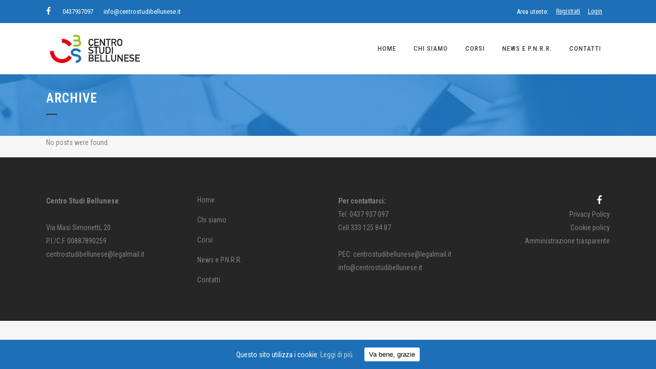

--- FILE ---
content_type: text/html; charset=UTF-8
request_url: https://www.centrostudibellunese.it/trasparenza/relazione-sulla-performance/
body_size: 9139
content:
<!DOCTYPE html>
<html lang="it-IT">
<head>
	<meta charset="UTF-8" />
	
	<title>Centro Studi Bellunese |   Sezioni  Relazione sulla Performance</title>

	
							<meta name="description" content="Centro Studi Bellunese, siamo nati nel 1977 dalla volontà degli Enti locali della provincia di Belluno di creare una struttura professionale che potesse rivolge un’offerta formativa di alto livello alla pubblica amministrazione.">
			
							<meta name="keywords" content="centro studi bellunese, corsi, formazione, pubblica amministrazione, imprese, liberi professionisti, BIM">
						<meta name="viewport" content="width=device-width,initial-scale=1,user-scalable=no">
		
	<link rel="profile" href="http://gmpg.org/xfn/11" />
	<link rel="pingback" href="https://www.centrostudibellunese.it/xmlrpc.php" />
            <link rel="shortcut icon" type="image/x-icon" href="https://www.centrostudibellunese.it/wp-content/uploads/2018/12/favicon.ico">
        <link rel="apple-touch-icon" href="https://www.centrostudibellunese.it/wp-content/uploads/2018/12/favicon.ico"/>
    	<link href='//fonts.googleapis.com/css?family=Raleway:100,200,300,400,500,600,700,800,900,300italic,400italic,700italic|Roboto+Condensed:100,200,300,400,500,600,700,800,900,300italic,400italic,700italic&subset=latin,latin-ext' rel='stylesheet' type='text/css'>
<script type="application/javascript">var QodeAjaxUrl = "https://www.centrostudibellunese.it/wp-admin/admin-ajax.php"</script><link rel='dns-prefetch' href='//maps.googleapis.com' />
<link rel='dns-prefetch' href='//s.w.org' />
<link rel="alternate" type="application/rss+xml" title="Centro Studi Bellunese &raquo; Feed" href="https://www.centrostudibellunese.it/feed/" />
<link rel="alternate" type="application/rss+xml" title="Centro Studi Bellunese &raquo; Feed dei commenti" href="https://www.centrostudibellunese.it/comments/feed/" />
<link rel="alternate" type="application/rss+xml" title="Feed Centro Studi Bellunese &raquo; Relazione sulla Performance Sezione" href="https://www.centrostudibellunese.it/trasparenza/relazione-sulla-performance/feed/" />
		<script type="text/javascript">
			window._wpemojiSettings = {"baseUrl":"https:\/\/s.w.org\/images\/core\/emoji\/12.0.0-1\/72x72\/","ext":".png","svgUrl":"https:\/\/s.w.org\/images\/core\/emoji\/12.0.0-1\/svg\/","svgExt":".svg","source":{"concatemoji":"https:\/\/www.centrostudibellunese.it\/wp-includes\/js\/wp-emoji-release.min.js?ver=5.3.2"}};
			!function(e,a,t){var r,n,o,i,p=a.createElement("canvas"),s=p.getContext&&p.getContext("2d");function c(e,t){var a=String.fromCharCode;s.clearRect(0,0,p.width,p.height),s.fillText(a.apply(this,e),0,0);var r=p.toDataURL();return s.clearRect(0,0,p.width,p.height),s.fillText(a.apply(this,t),0,0),r===p.toDataURL()}function l(e){if(!s||!s.fillText)return!1;switch(s.textBaseline="top",s.font="600 32px Arial",e){case"flag":return!c([127987,65039,8205,9895,65039],[127987,65039,8203,9895,65039])&&(!c([55356,56826,55356,56819],[55356,56826,8203,55356,56819])&&!c([55356,57332,56128,56423,56128,56418,56128,56421,56128,56430,56128,56423,56128,56447],[55356,57332,8203,56128,56423,8203,56128,56418,8203,56128,56421,8203,56128,56430,8203,56128,56423,8203,56128,56447]));case"emoji":return!c([55357,56424,55356,57342,8205,55358,56605,8205,55357,56424,55356,57340],[55357,56424,55356,57342,8203,55358,56605,8203,55357,56424,55356,57340])}return!1}function d(e){var t=a.createElement("script");t.src=e,t.defer=t.type="text/javascript",a.getElementsByTagName("head")[0].appendChild(t)}for(i=Array("flag","emoji"),t.supports={everything:!0,everythingExceptFlag:!0},o=0;o<i.length;o++)t.supports[i[o]]=l(i[o]),t.supports.everything=t.supports.everything&&t.supports[i[o]],"flag"!==i[o]&&(t.supports.everythingExceptFlag=t.supports.everythingExceptFlag&&t.supports[i[o]]);t.supports.everythingExceptFlag=t.supports.everythingExceptFlag&&!t.supports.flag,t.DOMReady=!1,t.readyCallback=function(){t.DOMReady=!0},t.supports.everything||(n=function(){t.readyCallback()},a.addEventListener?(a.addEventListener("DOMContentLoaded",n,!1),e.addEventListener("load",n,!1)):(e.attachEvent("onload",n),a.attachEvent("onreadystatechange",function(){"complete"===a.readyState&&t.readyCallback()})),(r=t.source||{}).concatemoji?d(r.concatemoji):r.wpemoji&&r.twemoji&&(d(r.twemoji),d(r.wpemoji)))}(window,document,window._wpemojiSettings);
		</script>
		<style type="text/css">
img.wp-smiley,
img.emoji {
	display: inline !important;
	border: none !important;
	box-shadow: none !important;
	height: 1em !important;
	width: 1em !important;
	margin: 0 .07em !important;
	vertical-align: -0.1em !important;
	background: none !important;
	padding: 0 !important;
}
</style>
	<link rel='stylesheet' id='wp-block-library-css'  href='https://www.centrostudibellunese.it/wp-includes/css/dist/block-library/style.min.css?ver=5.3.2' type='text/css' media='all' />
<link rel='stylesheet' id='contact-form-7-css'  href='https://www.centrostudibellunese.it/wp-content/plugins/contact-form-7/includes/css/styles.css?ver=5.4' type='text/css' media='all' />
<link rel='stylesheet' id='style_rm_rating-css'  href='https://www.centrostudibellunese.it/wp-content/plugins/registrationmagic-premium-v4.6.0.5/public/js/rating3/rateit.css?ver=4.6.0.5' type='text/css' media='all' />
<link rel='stylesheet' id='rm_theme_matchmytheme-css'  href='https://www.centrostudibellunese.it/wp-content/plugins/registrationmagic-premium-v4.6.0.5/public/css/theme_rm_matchmytheme.css?ver=4.6.0.5' type='text/css' media='all' />
<link rel='stylesheet' id='RegistrationMagic-css'  href='https://www.centrostudibellunese.it/wp-content/plugins/registrationmagic-premium-v4.6.0.5/public/css/style_rm_front_end.css?ver=4.6.0.5' type='text/css' media='all' />
<link rel='stylesheet' id='rs-plugin-settings-css'  href='https://www.centrostudibellunese.it/wp-content/plugins/revslider/public/assets/css/settings.css?ver=5.4.8' type='text/css' media='all' />
<style id='rs-plugin-settings-inline-css' type='text/css'>
#rs-demo-id {}
</style>
<link rel='stylesheet' id='cookie-consent-style-css'  href='https://www.centrostudibellunese.it/wp-content/plugins/uk-cookie-consent/assets/css/style.css?ver=5.3.2' type='text/css' media='all' />
<link rel='stylesheet' id='if-menu-site-css-css'  href='https://www.centrostudibellunese.it/wp-content/plugins/if-menu/assets/if-menu-site.css?ver=5.3.2' type='text/css' media='all' />
<link rel='stylesheet' id='wp-fullcalendar-css'  href='https://www.centrostudibellunese.it/wp-content/plugins/wp-fullcalendar/includes/css/main.css?ver=1.2' type='text/css' media='all' />
<link rel='stylesheet' id='jquery-ui-css'  href='https://www.centrostudibellunese.it/wp-content/plugins/wp-fullcalendar/includes/css/jquery-ui/flick/jquery-ui.min.css?ver=1.2' type='text/css' media='all' />
<link rel='stylesheet' id='jquery-ui-theme-css'  href='https://www.centrostudibellunese.it/wp-content/plugins/wp-fullcalendar/includes/css/jquery-ui/flick/theme.css?ver=1.2' type='text/css' media='all' />
<link rel='stylesheet' id='default_style-css'  href='https://www.centrostudibellunese.it/wp-content/themes/bridge/style.css?ver=5.3.2' type='text/css' media='all' />
<link rel='stylesheet' id='qode_font_awesome-css'  href='https://www.centrostudibellunese.it/wp-content/themes/bridge/css/font-awesome/css/font-awesome.min.css?ver=5.3.2' type='text/css' media='all' />
<link rel='stylesheet' id='qode_font_elegant-css'  href='https://www.centrostudibellunese.it/wp-content/themes/bridge/css/elegant-icons/style.min.css?ver=5.3.2' type='text/css' media='all' />
<link rel='stylesheet' id='qode_linea_icons-css'  href='https://www.centrostudibellunese.it/wp-content/themes/bridge/css/linea-icons/style.css?ver=5.3.2' type='text/css' media='all' />
<link rel='stylesheet' id='qode_dripicons-css'  href='https://www.centrostudibellunese.it/wp-content/themes/bridge/css/dripicons/dripicons.css?ver=5.3.2' type='text/css' media='all' />
<link rel='stylesheet' id='stylesheet-css'  href='https://www.centrostudibellunese.it/wp-content/themes/bridge/css/stylesheet.min.css?ver=5.3.2' type='text/css' media='all' />
<style id='stylesheet-inline-css' type='text/css'>
   .archive.disabled_footer_top .footer_top_holder, .archive.disabled_footer_bottom .footer_bottom_holder { display: none;}


</style>
<link rel='stylesheet' id='qode_print-css'  href='https://www.centrostudibellunese.it/wp-content/themes/bridge/css/print.css?ver=5.3.2' type='text/css' media='all' />
<link rel='stylesheet' id='mac_stylesheet-css'  href='https://www.centrostudibellunese.it/wp-content/themes/bridge/css/mac_stylesheet.css?ver=5.3.2' type='text/css' media='all' />
<link rel='stylesheet' id='webkit-css'  href='https://www.centrostudibellunese.it/wp-content/themes/bridge/css/webkit_stylesheet.css?ver=5.3.2' type='text/css' media='all' />
<link rel='stylesheet' id='style_dynamic-css'  href='https://www.centrostudibellunese.it/wp-content/themes/bridge/css/style_dynamic.css?ver=1587628399' type='text/css' media='all' />
<link rel='stylesheet' id='responsive-css'  href='https://www.centrostudibellunese.it/wp-content/themes/bridge/css/responsive.min.css?ver=5.3.2' type='text/css' media='all' />
<link rel='stylesheet' id='style_dynamic_responsive-css'  href='https://www.centrostudibellunese.it/wp-content/themes/bridge/css/style_dynamic_responsive.css?ver=1587628396' type='text/css' media='all' />
<link rel='stylesheet' id='js_composer_front-css'  href='https://www.centrostudibellunese.it/wp-content/plugins/js_composer/assets/css/js_composer.min.css?ver=5.5.5' type='text/css' media='all' />
<link rel='stylesheet' id='custom_css-css'  href='https://www.centrostudibellunese.it/wp-content/themes/bridge/css/custom_css.css?ver=1587628395' type='text/css' media='all' />
<link rel='stylesheet' id='learn-press-bundle-css'  href='https://www.centrostudibellunese.it/wp-content/plugins/learnpress/assets/css/bundle.min.css?ver=3.2.6.7' type='text/css' media='all' />
<link rel='stylesheet' id='learn-press-css'  href='https://www.centrostudibellunese.it/wp-content/plugins/learnpress/assets/css/learnpress.css?ver=3.2.6.7' type='text/css' media='all' />
<script type='text/javascript' src='https://www.centrostudibellunese.it/wp-includes/js/jquery/jquery.js?ver=1.12.4-wp'></script>
<script type='text/javascript' src='https://www.centrostudibellunese.it/wp-includes/js/jquery/jquery-migrate.min.js?ver=1.4.1'></script>
<script type='text/javascript' src='https://www.centrostudibellunese.it/wp-includes/js/jquery/ui/core.min.js?ver=1.11.4'></script>
<script type='text/javascript' src='https://www.centrostudibellunese.it/wp-includes/js/jquery/ui/widget.min.js?ver=1.11.4'></script>
<script type='text/javascript' src='https://www.centrostudibellunese.it/wp-includes/js/jquery/ui/mouse.min.js?ver=1.11.4'></script>
<script type='text/javascript' src='https://www.centrostudibellunese.it/wp-includes/js/jquery/ui/sortable.min.js?ver=1.11.4'></script>
<script type='text/javascript' src='https://www.centrostudibellunese.it/wp-includes/js/jquery/ui/tabs.min.js?ver=1.11.4'></script>
<script type='text/javascript' src='https://www.centrostudibellunese.it/wp-includes/js/jquery/ui/datepicker.min.js?ver=1.11.4'></script>
<script type='text/javascript'>
jQuery(document).ready(function(jQuery){jQuery.datepicker.setDefaults({"closeText":"Chiudi","currentText":"Oggi","monthNames":["Gennaio","Febbraio","Marzo","Aprile","Maggio","Giugno","Luglio","Agosto","Settembre","Ottobre","Novembre","Dicembre"],"monthNamesShort":["Gen","Feb","Mar","Apr","Mag","Giu","Lug","Ago","Set","Ott","Nov","Dic"],"nextText":"Successivo","prevText":"Precedente","dayNames":["domenica","luned\u00ec","marted\u00ec","mercoled\u00ec","gioved\u00ec","venerd\u00ec","sabato"],"dayNamesShort":["Dom","Lun","Mar","Mer","Gio","Ven","Sab"],"dayNamesMin":["D","L","M","M","G","V","S"],"dateFormat":"d MM yy","firstDay":1,"isRTL":false});});
</script>
<script type='text/javascript' src='https://www.centrostudibellunese.it/wp-includes/js/jquery/ui/effect.min.js?ver=1.11.4'></script>
<script type='text/javascript' src='https://www.centrostudibellunese.it/wp-includes/js/jquery/ui/effect-slide.min.js?ver=1.11.4'></script>
<script type='text/javascript'>
/* <![CDATA[ */
var rm_ajax = {"url":"https:\/\/www.centrostudibellunese.it\/wp-admin\/admin-ajax.php","gmap_api":"","max_otp_attempt":"3","no_results":"No Results Found","invalid_zip":"Invalid Zip Code","request_processing":"Please wait...","hours":"Hours","minutes":"Minutes","seconds":"Seconds","days":"Days","months":"Months","years":"Years"};
/* ]]> */
</script>
<script type='text/javascript' src='https://www.centrostudibellunese.it/wp-content/plugins/registrationmagic-premium-v4.6.0.5/public/js/script_rm_front.js?ver=4.6.0.5'></script>
<script type='text/javascript' src='https://www.centrostudibellunese.it/wp-content/plugins/revslider/public/assets/js/jquery.themepunch.tools.min.js?ver=5.4.8'></script>
<script type='text/javascript' src='https://www.centrostudibellunese.it/wp-content/plugins/revslider/public/assets/js/jquery.themepunch.revolution.min.js?ver=5.4.8'></script>
<script type='text/javascript' src='https://www.centrostudibellunese.it/wp-includes/js/jquery/ui/position.min.js?ver=1.11.4'></script>
<script type='text/javascript' src='https://www.centrostudibellunese.it/wp-includes/js/jquery/ui/menu.min.js?ver=1.11.4'></script>
<script type='text/javascript' src='https://www.centrostudibellunese.it/wp-includes/js/jquery/ui/selectmenu.min.js?ver=1.11.4'></script>
<script type='text/javascript'>
/* <![CDATA[ */
var WPFC = {"ajaxurl":"https:\/\/www.centrostudibellunese.it\/wp-admin\/admin-ajax.php","firstDay":"1","wpfc_theme":"1","wpfc_limit":"6","wpfc_limit_txt":"","timeFormat":"","defaultView":"month","weekends":"true","header":{"left":"prev,next today","center":"title","right":"month,basicWeek"},"wpfc_qtips":"1","wpfc_qtips_classes":"ui-tooltip-light","wpfc_qtips_my":"bottom center","wpfc_qtips_at":"top center"};
/* ]]> */
</script>
<script type='text/javascript' src='https://www.centrostudibellunese.it/wp-content/plugins/wp-fullcalendar/includes/js/main.js?ver=1.2'></script>
<script type='text/javascript' src='https://www.centrostudibellunese.it/wp-content/plugins/learnpress/assets/js/vendor/plugins.all.min.js?ver=3.2.6.7'></script>
<script type='text/javascript' src='https://www.centrostudibellunese.it/wp-includes/js/underscore.min.js?ver=1.8.3'></script>
<script type='text/javascript'>
/* <![CDATA[ */
var userSettings = {"url":"\/","uid":"0","time":"1768912653","secure":"1"};
/* ]]> */
</script>
<script type='text/javascript' src='https://www.centrostudibellunese.it/wp-includes/js/utils.min.js?ver=5.3.2'></script>
<script type='text/javascript'>
/* <![CDATA[ */
var lpGlobalSettings = {"url":"https:\/\/www.centrostudibellunese.it\/trasparenza\/relazione-sulla-performance\/","siteurl":"https:\/\/www.centrostudibellunese.it","ajax":"https:\/\/www.centrostudibellunese.it\/wp-admin\/admin-ajax.php","theme":"bridge","localize":{"button_ok":"OK","button_cancel":"Annulla","button_yes":"Si","button_no":"No"}};
/* ]]> */
</script>
<script type='text/javascript' src='https://www.centrostudibellunese.it/wp-content/plugins/learnpress/assets/js/global.min.js?ver=3.2.6.7'></script>
<script type='text/javascript' src='https://www.centrostudibellunese.it/wp-content/plugins/learnpress/assets/js/utils.min.js?ver=3.2.6.7'></script>
<script type='text/javascript' src='https://www.centrostudibellunese.it/wp-content/plugins/learnpress/assets/js/frontend/learnpress.min.js?ver=3.2.6.7'></script>
<script type='text/javascript'>
/* <![CDATA[ */
var lpCourseSettings = [];
/* ]]> */
</script>
<script type='text/javascript' src='https://www.centrostudibellunese.it/wp-content/plugins/learnpress/assets/js/frontend/course.js?ver=3.2.6.7'></script>
<script type='text/javascript' src='https://www.centrostudibellunese.it/wp-content/plugins/learnpress/assets/js/frontend/become-teacher.js?ver=3.2.6.7'></script>
<link rel='https://api.w.org/' href='https://www.centrostudibellunese.it/wp-json/' />
<link rel="EditURI" type="application/rsd+xml" title="RSD" href="https://www.centrostudibellunese.it/xmlrpc.php?rsd" />
<link rel="wlwmanifest" type="application/wlwmanifest+xml" href="https://www.centrostudibellunese.it/wp-includes/wlwmanifest.xml" /> 
<meta name="generator" content="WordPress 5.3.2" />
<style id="ctcc-css" type="text/css" media="screen">
				#catapult-cookie-bar {
					box-sizing: border-box;
					max-height: 0;
					opacity: 0;
					z-index: 99999;
					overflow: hidden;
					color: #ffffff;
					position: fixed;
					left: 0;
					bottom: 0;
					width: 100%;
					background-color: #1d70b7;
				}
				#catapult-cookie-bar a {
					color: #cecece;
				}
				#catapult-cookie-bar .x_close span {
					background-color: #000000;
				}
				button#catapultCookie {
					background:#ffffff;
					color: #000000;
					border: 0; padding: 6px 9px; border-radius: 3px;
				}
				#catapult-cookie-bar h3 {
					color: #ffffff;
				}
				.has-cookie-bar #catapult-cookie-bar {
					opacity: 1;
					max-height: 999px;
					min-height: 30px;
				}</style><meta name="generator" content="Powered by WPBakery Page Builder - drag and drop page builder for WordPress."/>
<!--[if lte IE 9]><link rel="stylesheet" type="text/css" href="https://www.centrostudibellunese.it/wp-content/plugins/js_composer/assets/css/vc_lte_ie9.min.css" media="screen"><![endif]--><meta name="generator" content="Powered by Slider Revolution 5.4.8 - responsive, Mobile-Friendly Slider Plugin for WordPress with comfortable drag and drop interface." />
<script type="text/javascript">function setREVStartSize(e){									
						try{ e.c=jQuery(e.c);var i=jQuery(window).width(),t=9999,r=0,n=0,l=0,f=0,s=0,h=0;
							if(e.responsiveLevels&&(jQuery.each(e.responsiveLevels,function(e,f){f>i&&(t=r=f,l=e),i>f&&f>r&&(r=f,n=e)}),t>r&&(l=n)),f=e.gridheight[l]||e.gridheight[0]||e.gridheight,s=e.gridwidth[l]||e.gridwidth[0]||e.gridwidth,h=i/s,h=h>1?1:h,f=Math.round(h*f),"fullscreen"==e.sliderLayout){var u=(e.c.width(),jQuery(window).height());if(void 0!=e.fullScreenOffsetContainer){var c=e.fullScreenOffsetContainer.split(",");if (c) jQuery.each(c,function(e,i){u=jQuery(i).length>0?u-jQuery(i).outerHeight(!0):u}),e.fullScreenOffset.split("%").length>1&&void 0!=e.fullScreenOffset&&e.fullScreenOffset.length>0?u-=jQuery(window).height()*parseInt(e.fullScreenOffset,0)/100:void 0!=e.fullScreenOffset&&e.fullScreenOffset.length>0&&(u-=parseInt(e.fullScreenOffset,0))}f=u}else void 0!=e.minHeight&&f<e.minHeight&&(f=e.minHeight);e.c.closest(".rev_slider_wrapper").css({height:f})					
						}catch(d){console.log("Failure at Presize of Slider:"+d)}						
					};</script>
		<style type="text/css" id="wp-custom-css">
			#rm_my_sub_tab { 
		display:none !important;
	}

.owned { 
		display:none !important;
	}

.lp-course-buttons 
 { 
		display:none !important;
	}		</style>
		<noscript><style type="text/css"> .wpb_animate_when_almost_visible { opacity: 1; }</style></noscript></head>

<body class="archive tax-tipologie term-relazione-sulla-performance term-30  qode-theme-ver-17.0 qode-theme-bridge disabled_footer_bottom qode_header_in_grid wpb-js-composer js-comp-ver-5.5.5 vc_responsive" itemscope itemtype="http://schema.org/WebPage">


<div class="wrapper">
	<div class="wrapper_inner">

    
    <!-- Google Analytics start -->
            <script>
            var _gaq = _gaq || [];
            _gaq.push(['_setAccount', 'UA-134049227-2']);
            _gaq.push(['_trackPageview']);

            (function() {
                var ga = document.createElement('script'); ga.type = 'text/javascript'; ga.async = true;
                ga.src = ('https:' == document.location.protocol ? 'https://ssl' : 'http://www') + '.google-analytics.com/ga.js';
                var s = document.getElementsByTagName('script')[0]; s.parentNode.insertBefore(ga, s);
            })();
        </script>
        <!-- Google Analytics end -->

	<header class=" has_top scroll_header_top_area  regular page_header">
    <div class="header_inner clearfix">
                <div class="header_top_bottom_holder">
            	<div class="header_top clearfix" style='' >
				<div class="container">
			<div class="container_inner clearfix">
														<div class="left">
						<div class="inner">
							<span class='q_social_icon_holder normal_social' data-color=#fff ><a itemprop='url' href='https://www.facebook.com/www.centrostudibellunese.it/' target='_self'><i class="qode_icon_font_awesome fa fa-facebook  simple_social" style="color: #fff;font-size: 16px;" ></i></a></span><div class="widget_text header-widget widget_custom_html header-left-widget"><div class="textwidget custom-html-widget"><a href="tel:0437937097" style="margin-right:20px;">0437937097</a></div></div><div class="widget_text header-widget widget_custom_html header-left-widget"><div class="textwidget custom-html-widget"><a style="margin-right:20px;" href="mailto:info@centrostudibellunese.it;">info@centrostudibellunese.it</a></div></div>						</div>
					</div>
					<div class="right">
						<div class="inner">
							<div class="widget_text header-widget widget_custom_html header-right-widget"><div class="textwidget custom-html-widget">Area utente: </div></div><div class="header-widget widget_nav_menu header-right-widget"><div class="menu-menu-utente-container"><ul id="menu-menu-utente" class="menu"><li id="menu-item-515" class="menu-item menu-item-type-post_type menu-item-object-page menu-item-515"><a href="https://www.centrostudibellunese.it/utente/">Registrati</a></li>
<li id="menu-item-513" class="menu-item menu-item-type-post_type menu-item-object-page menu-item-513"><a href="https://www.centrostudibellunese.it/rm_login/">Login</a></li>
</ul></div></div>						</div>
					</div>
													</div>
		</div>
		</div>

            <div class="header_bottom clearfix" style='' >
                                <div class="container">
                    <div class="container_inner clearfix">
                                                    
                            <div class="header_inner_left">
                                									<div class="mobile_menu_button">
		<span>
			<i class="qode_icon_font_awesome fa fa-bars " ></i>		</span>
	</div>
                                <div class="logo_wrapper" >
	<div class="q_logo">
		<a itemprop="url" href="https://www.centrostudibellunese.it/" >
             <img itemprop="image" class="normal" src="https://www.centrostudibellunese.it/wp-content/uploads/2018/12/logoooo.svg" alt="Logo"/> 			 <img itemprop="image" class="light" src="https://www.centrostudibellunese.it/wp-content/uploads/2018/12/logoooo.svg" alt="Logo"/> 			 <img itemprop="image" class="dark" src="https://www.centrostudibellunese.it/wp-content/uploads/2018/12/logoooo.svg" alt="Logo"/> 			 <img itemprop="image" class="sticky" src="https://www.centrostudibellunese.it/wp-content/uploads/2018/12/logoooo.svg" alt="Logo"/> 			 <img itemprop="image" class="mobile" src="https://www.centrostudibellunese.it/wp-content/uploads/2018/12/logoooo.svg" alt="Logo"/> 					</a>
	</div>
	</div>                                                            </div>
                                                                    <div class="header_inner_right">
                                        <div class="side_menu_button_wrapper right">
                                                                                                                                    <div class="side_menu_button">
                                                                                                                                                                                            </div>
                                        </div>
                                    </div>
                                
                                
                                <nav class="main_menu drop_down right">
                                    <ul id="menu-main-menu" class=""><li id="nav-menu-item-630" class="menu-item menu-item-type-post_type menu-item-object-page menu-item-home  narrow"><a href="https://www.centrostudibellunese.it/" class=""><i class="menu_icon blank fa"></i><span>Home</span><span class="plus"></span></a></li>
<li id="nav-menu-item-677" class="menu-item menu-item-type-post_type menu-item-object-page  narrow"><a href="https://www.centrostudibellunese.it/chi-siamo/" class=""><i class="menu_icon blank fa"></i><span>Chi siamo</span><span class="plus"></span></a></li>
<li id="nav-menu-item-160" class="menu-item menu-item-type-post_type menu-item-object-page  narrow"><a href="https://www.centrostudibellunese.it/corsi/" class=""><i class="menu_icon blank fa"></i><span>Corsi</span><span class="plus"></span></a></li>
<li id="nav-menu-item-629" class="menu-item menu-item-type-post_type menu-item-object-page  narrow"><a href="https://www.centrostudibellunese.it/blog/" class=""><i class="menu_icon blank fa"></i><span>News e P.N.R.R.</span><span class="plus"></span></a></li>
<li id="nav-menu-item-712" class="menu-item menu-item-type-post_type menu-item-object-page  narrow"><a href="https://www.centrostudibellunese.it/contatti/" class=""><i class="menu_icon blank fa"></i><span>Contatti</span><span class="plus"></span></a></li>
</ul>                                </nav>
                                							    <nav class="mobile_menu">
	<ul id="menu-main-menu-1" class=""><li id="mobile-menu-item-630" class="menu-item menu-item-type-post_type menu-item-object-page menu-item-home "><a href="https://www.centrostudibellunese.it/" class=""><span>Home</span></a><span class="mobile_arrow"><i class="fa fa-angle-right"></i><i class="fa fa-angle-down"></i></span></li>
<li id="mobile-menu-item-677" class="menu-item menu-item-type-post_type menu-item-object-page "><a href="https://www.centrostudibellunese.it/chi-siamo/" class=""><span>Chi siamo</span></a><span class="mobile_arrow"><i class="fa fa-angle-right"></i><i class="fa fa-angle-down"></i></span></li>
<li id="mobile-menu-item-160" class="menu-item menu-item-type-post_type menu-item-object-page "><a href="https://www.centrostudibellunese.it/corsi/" class=""><span>Corsi</span></a><span class="mobile_arrow"><i class="fa fa-angle-right"></i><i class="fa fa-angle-down"></i></span></li>
<li id="mobile-menu-item-629" class="menu-item menu-item-type-post_type menu-item-object-page "><a href="https://www.centrostudibellunese.it/blog/" class=""><span>News e P.N.R.R.</span></a><span class="mobile_arrow"><i class="fa fa-angle-right"></i><i class="fa fa-angle-down"></i></span></li>
<li id="mobile-menu-item-712" class="menu-item menu-item-type-post_type menu-item-object-page "><a href="https://www.centrostudibellunese.it/contatti/" class=""><span>Contatti</span></a><span class="mobile_arrow"><i class="fa fa-angle-right"></i><i class="fa fa-angle-down"></i></span></li>
</ul></nav>                                                                                        </div>
                    </div>
                                    </div>
            </div>
        </div>
</header>	<a id="back_to_top" href="#">
        <span class="fa-stack">
            <i class="qode_icon_font_awesome fa fa-arrow-up " ></i>        </span>
	</a>
	
	
    
    
    <div class="content ">
        <div class="content_inner  ">
    
	
			<div class="title_outer title_without_animation with_image"    data-height="233">
		<div class="title title_size_small  position_left " style="height:233px;">
			<div class="image responsive"><img itemprop="image" src="https://www.centrostudibellunese.it/wp-content/uploads/2019/01/img_titolo.jpg" alt="&nbsp;" /> </div>
										<div class="title_holder"  >
					<div class="container">
						<div class="container_inner clearfix">
								<div class="title_subtitle_holder" style="padding-top:133px;">
                                                                									<div class="title_subtitle_holder_inner">
																										<h1 ><span>Archive</span></h1>
																			<span class="separator small left"  ></span>
																	
																																			</div>
								                                                            </div>
						</div>
					</div>
				</div>
								</div>
			</div>
		<div class="container">
            			<div class="container_inner default_template_holder clearfix">
									<div class="two_columns_75_25 background_color_sidebar grid2 clearfix">
						<div class="column1">
							<div class="column_inner">
								<div class="blog_holder blog_small_image">

			<div class="entry">                        
			<p>No posts were found.</p>    
	</div>
	</div>
							</div>
						</div>
						<div class="column2">
								<div class="column_inner">
		<aside class="sidebar">
							
			<div id="custom_html-10" class="widget_text widget widget_custom_html posts_holder"><div class="textwidget custom-html-widget"><!-- 2796b8a23dfca2dd0a5f82244ef55deb --></div></div>		</aside>
	</div>
	
						</div>
					</div>
						</div>
            		</div>
		
	</div>
</div>



	<footer >
		<div class="footer_inner clearfix">
				<div class="footer_top_holder">
            			<div class="footer_top">
								<div class="container">
					<div class="container_inner">
																	<div class="four_columns clearfix">
								<div class="column1 footer_col1">
									<div class="column_inner">
										<div id="custom_html-4" class="widget_text widget widget_custom_html"><div class="textwidget custom-html-widget"><b>Centro Studi Bellunese </b><br/><br/>
Via Masi Simonetti, 20 <br/>
P.I./C.F. 00887890259 <br/> centrostudibellunese@legalmail.it </div></div>									</div>
								</div>
								<div class="column2 footer_col2">
									<div class="column_inner">
										<div id="nav_menu-2" class="widget widget_nav_menu"><div class="menu-main-menu-container"><ul id="menu-main-menu-2" class="menu"><li id="menu-item-630" class="menu-item menu-item-type-post_type menu-item-object-page menu-item-home menu-item-630"><a href="https://www.centrostudibellunese.it/">Home</a></li>
<li id="menu-item-677" class="menu-item menu-item-type-post_type menu-item-object-page menu-item-677"><a href="https://www.centrostudibellunese.it/chi-siamo/">Chi siamo</a></li>
<li id="menu-item-160" class="menu-item menu-item-type-post_type menu-item-object-page menu-item-160"><a href="https://www.centrostudibellunese.it/corsi/">Corsi</a></li>
<li id="menu-item-629" class="menu-item menu-item-type-post_type menu-item-object-page menu-item-629"><a href="https://www.centrostudibellunese.it/blog/">News e P.N.R.R.</a></li>
<li id="menu-item-712" class="menu-item menu-item-type-post_type menu-item-object-page menu-item-712"><a href="https://www.centrostudibellunese.it/contatti/">Contatti</a></li>
</ul></div></div>									</div>
								</div>
								<div class="column3 footer_col3">
									<div class="column_inner">
										<div id="custom_html-5" class="widget_text widget widget_custom_html"><div class="textwidget custom-html-widget"><b>Per contattarci:</b> <br/>
Tel. 0437 937 097 <br/>
Cell 333 125 84 87 <br/> 
 <br/>
PEC: centrostudibellunese@legalmail.it  <br/>
info@centrostudibellunese.it  <br/></div></div>									</div>
								</div>
								<div class="column4 footer_col4">
									<div class="column_inner">
										<span class='q_social_icon_holder normal_social' data-color=#fff ><a itemprop='url' href='https://www.facebook.com/www.centrostudibellunese.it/' target='_self'><i class="qode_icon_font_awesome fa fa-facebook  simple_social" style="color: #fff;font-size: 18px;" ></i></a></span><div id="custom_html-6" class="widget_text widget widget_custom_html"><div class="textwidget custom-html-widget"><a href="https://www.ibuonimotivi.it/privacy-policy.php?id=104">Privacy Policy</a><br/>
<a href="https://www.ibuonimotivi.it/cookie-policy.php?id=104">Cookie policy</a><br/>
<a href="https://www.centrostudibellunese.it/amministrazione-trasparente/">Amministrazione trasparente</a></div></div>									</div>
								</div>
							</div>
															</div>
				</div>
							</div>
					</div>
							<div class="footer_bottom_holder">
                									<div class="footer_bottom">
							</div>
								</div>
				</div>
	</footer>
		
</div>
</div>
<script type='text/javascript' src='https://www.centrostudibellunese.it/wp-includes/js/dist/vendor/wp-polyfill.min.js?ver=7.4.4'></script>
<script type='text/javascript'>
( 'fetch' in window ) || document.write( '<script src="https://www.centrostudibellunese.it/wp-includes/js/dist/vendor/wp-polyfill-fetch.min.js?ver=3.0.0"></scr' + 'ipt>' );( document.contains ) || document.write( '<script src="https://www.centrostudibellunese.it/wp-includes/js/dist/vendor/wp-polyfill-node-contains.min.js?ver=3.26.0-0"></scr' + 'ipt>' );( window.FormData && window.FormData.prototype.keys ) || document.write( '<script src="https://www.centrostudibellunese.it/wp-includes/js/dist/vendor/wp-polyfill-formdata.min.js?ver=3.0.12"></scr' + 'ipt>' );( Element.prototype.matches && Element.prototype.closest ) || document.write( '<script src="https://www.centrostudibellunese.it/wp-includes/js/dist/vendor/wp-polyfill-element-closest.min.js?ver=2.0.2"></scr' + 'ipt>' );
</script>
<script type='text/javascript' src='https://www.centrostudibellunese.it/wp-includes/js/dist/i18n.min.js?ver=3.6.1'></script>
<script type='text/javascript' src='https://www.centrostudibellunese.it/wp-includes/js/dist/url.min.js?ver=2.8.2'></script>
<script type='text/javascript' src='https://www.centrostudibellunese.it/wp-includes/js/dist/hooks.min.js?ver=2.6.0'></script>
<script type='text/javascript'>
( function( domain, translations ) {
	var localeData = translations.locale_data[ domain ] || translations.locale_data.messages;
	localeData[""].domain = domain;
	wp.i18n.setLocaleData( localeData, domain );
} )( "default", {"translation-revision-date":"2019-11-16 17:12:30+0000","generator":"GlotPress\/2.4.0-alpha","domain":"messages","locale_data":{"messages":{"":{"domain":"messages","plural-forms":"nplurals=2; plural=n != 1;","lang":"it"},"Media upload failed. If this is a photo or a large image, please scale it down and try again.":["Upload dei media falliti. Se questa \u00e8 una foto o un'immagine grande, riduci le dimensioni e riprova."],"The response is not a valid JSON response.":["La risposta non \u00e8 una risposta JSON valida."],"An unknown error occurred.":["Si \u00e8 verificato un errore sconosciuto."]}},"comment":{"reference":"wp-includes\/js\/dist\/api-fetch.js"}} );
</script>
<script type='text/javascript' src='https://www.centrostudibellunese.it/wp-includes/js/dist/api-fetch.min.js?ver=3.6.4'></script>
<script type='text/javascript'>
wp.apiFetch.use( wp.apiFetch.createRootURLMiddleware( "https://www.centrostudibellunese.it/wp-json/" ) );
wp.apiFetch.nonceMiddleware = wp.apiFetch.createNonceMiddleware( "95b9f52700" );
wp.apiFetch.use( wp.apiFetch.nonceMiddleware );
wp.apiFetch.use( wp.apiFetch.mediaUploadMiddleware );
wp.apiFetch.nonceEndpoint = "https://www.centrostudibellunese.it/wp-admin/admin-ajax.php?action=rest-nonce";
</script>
<script type='text/javascript'>
/* <![CDATA[ */
var wpcf7 = [];
/* ]]> */
</script>
<script type='text/javascript' src='https://www.centrostudibellunese.it/wp-content/plugins/contact-form-7/includes/js/index.js?ver=5.4'></script>
<script type='text/javascript'>
/* <![CDATA[ */
var ctcc_vars = {"expiry":"30","method":"1","version":"1"};
/* ]]> */
</script>
<script type='text/javascript' src='https://www.centrostudibellunese.it/wp-content/plugins/uk-cookie-consent/assets/js/uk-cookie-consent-js.js?ver=2.3.0'></script>
<script type='text/javascript'>
/* <![CDATA[ */
var qodeLike = {"ajaxurl":"https:\/\/www.centrostudibellunese.it\/wp-admin\/admin-ajax.php"};
/* ]]> */
</script>
<script type='text/javascript' src='https://www.centrostudibellunese.it/wp-content/themes/bridge/js/plugins/qode-like.min.js?ver=5.3.2'></script>
<script type='text/javascript' src='https://www.centrostudibellunese.it/wp-includes/js/jquery/ui/accordion.min.js?ver=1.11.4'></script>
<script type='text/javascript' src='https://www.centrostudibellunese.it/wp-includes/js/dist/dom-ready.min.js?ver=2.5.1'></script>
<script type='text/javascript' src='https://www.centrostudibellunese.it/wp-includes/js/dist/a11y.min.js?ver=2.5.1'></script>
<script type='text/javascript'>
/* <![CDATA[ */
var uiAutocompleteL10n = {"noResults":"Nessun risultato trovato.","oneResult":"Trovato 1 risultato. Usa i tasti freccia su e gi\u00f9 per esplorarlo.","manyResults":"Trovati %d risultati. Usa i tasti freccia su e gi\u00f9 per esplorarli. ","itemSelected":"Elemento selezionato."};
/* ]]> */
</script>
<script type='text/javascript' src='https://www.centrostudibellunese.it/wp-includes/js/jquery/ui/autocomplete.min.js?ver=1.11.4'></script>
<script type='text/javascript' src='https://www.centrostudibellunese.it/wp-includes/js/jquery/ui/button.min.js?ver=1.11.4'></script>
<script type='text/javascript' src='https://www.centrostudibellunese.it/wp-includes/js/jquery/ui/resizable.min.js?ver=1.11.4'></script>
<script type='text/javascript' src='https://www.centrostudibellunese.it/wp-includes/js/jquery/ui/draggable.min.js?ver=1.11.4'></script>
<script type='text/javascript' src='https://www.centrostudibellunese.it/wp-includes/js/jquery/ui/dialog.min.js?ver=1.11.4'></script>
<script type='text/javascript' src='https://www.centrostudibellunese.it/wp-includes/js/jquery/ui/droppable.min.js?ver=1.11.4'></script>
<script type='text/javascript' src='https://www.centrostudibellunese.it/wp-includes/js/jquery/ui/progressbar.min.js?ver=1.11.4'></script>
<script type='text/javascript' src='https://www.centrostudibellunese.it/wp-includes/js/jquery/ui/selectable.min.js?ver=1.11.4'></script>
<script type='text/javascript' src='https://www.centrostudibellunese.it/wp-includes/js/jquery/ui/slider.min.js?ver=1.11.4'></script>
<script type='text/javascript' src='https://www.centrostudibellunese.it/wp-includes/js/jquery/ui/spinner.min.js?ver=1.11.4'></script>
<script type='text/javascript' src='https://www.centrostudibellunese.it/wp-includes/js/jquery/ui/tooltip.min.js?ver=1.11.4'></script>
<script type='text/javascript' src='https://www.centrostudibellunese.it/wp-includes/js/jquery/ui/effect-blind.min.js?ver=1.11.4'></script>
<script type='text/javascript' src='https://www.centrostudibellunese.it/wp-includes/js/jquery/ui/effect-bounce.min.js?ver=1.11.4'></script>
<script type='text/javascript' src='https://www.centrostudibellunese.it/wp-includes/js/jquery/ui/effect-clip.min.js?ver=1.11.4'></script>
<script type='text/javascript' src='https://www.centrostudibellunese.it/wp-includes/js/jquery/ui/effect-drop.min.js?ver=1.11.4'></script>
<script type='text/javascript' src='https://www.centrostudibellunese.it/wp-includes/js/jquery/ui/effect-explode.min.js?ver=1.11.4'></script>
<script type='text/javascript' src='https://www.centrostudibellunese.it/wp-includes/js/jquery/ui/effect-fade.min.js?ver=1.11.4'></script>
<script type='text/javascript' src='https://www.centrostudibellunese.it/wp-includes/js/jquery/ui/effect-fold.min.js?ver=1.11.4'></script>
<script type='text/javascript' src='https://www.centrostudibellunese.it/wp-includes/js/jquery/ui/effect-highlight.min.js?ver=1.11.4'></script>
<script type='text/javascript' src='https://www.centrostudibellunese.it/wp-includes/js/jquery/ui/effect-pulsate.min.js?ver=1.11.4'></script>
<script type='text/javascript' src='https://www.centrostudibellunese.it/wp-includes/js/jquery/ui/effect-size.min.js?ver=1.11.4'></script>
<script type='text/javascript' src='https://www.centrostudibellunese.it/wp-includes/js/jquery/ui/effect-scale.min.js?ver=1.11.4'></script>
<script type='text/javascript' src='https://www.centrostudibellunese.it/wp-includes/js/jquery/ui/effect-shake.min.js?ver=1.11.4'></script>
<script type='text/javascript' src='https://www.centrostudibellunese.it/wp-includes/js/jquery/ui/effect-transfer.min.js?ver=1.11.4'></script>
<script type='text/javascript' src='https://www.centrostudibellunese.it/wp-content/themes/bridge/js/plugins.js?ver=5.3.2'></script>
<script type='text/javascript' src='https://www.centrostudibellunese.it/wp-content/themes/bridge/js/plugins/jquery.carouFredSel-6.2.1.min.js?ver=5.3.2'></script>
<script type='text/javascript' src='https://www.centrostudibellunese.it/wp-content/themes/bridge/js/plugins/lemmon-slider.min.js?ver=5.3.2'></script>
<script type='text/javascript' src='https://www.centrostudibellunese.it/wp-content/themes/bridge/js/plugins/jquery.fullPage.min.js?ver=5.3.2'></script>
<script type='text/javascript' src='https://www.centrostudibellunese.it/wp-content/themes/bridge/js/plugins/jquery.mousewheel.min.js?ver=5.3.2'></script>
<script type='text/javascript' src='https://www.centrostudibellunese.it/wp-content/themes/bridge/js/plugins/jquery.touchSwipe.min.js?ver=5.3.2'></script>
<script type='text/javascript' src='https://www.centrostudibellunese.it/wp-content/plugins/js_composer/assets/lib/bower/isotope/dist/isotope.pkgd.min.js?ver=5.5.5'></script>
<script type='text/javascript' src='https://www.centrostudibellunese.it/wp-content/themes/bridge/js/plugins/packery-mode.pkgd.min.js?ver=5.3.2'></script>
<script type='text/javascript' src='https://www.centrostudibellunese.it/wp-content/themes/bridge/js/plugins/jquery.stretch.js?ver=5.3.2'></script>
<script type='text/javascript' src='https://www.centrostudibellunese.it/wp-content/themes/bridge/js/plugins/imagesloaded.js?ver=5.3.2'></script>
<script type='text/javascript' src='https://www.centrostudibellunese.it/wp-content/themes/bridge/js/plugins/rangeslider.min.js?ver=5.3.2'></script>
<script type='text/javascript' src='https://www.centrostudibellunese.it/wp-content/themes/bridge/js/plugins/jquery.event.move.js?ver=5.3.2'></script>
<script type='text/javascript' src='https://www.centrostudibellunese.it/wp-content/themes/bridge/js/plugins/jquery.twentytwenty.js?ver=5.3.2'></script>
<script type='text/javascript' src='https://maps.googleapis.com/maps/api/js?key=AIzaSyCOpwZXacw5c1NhXu8ro61lwIbgLzzUORs&#038;ver=5.3.2'></script>
<script type='text/javascript' src='https://www.centrostudibellunese.it/wp-content/themes/bridge/js/default_dynamic.js?ver=1587628398'></script>
<script type='text/javascript'>
/* <![CDATA[ */
var QodeAdminAjax = {"ajaxurl":"https:\/\/www.centrostudibellunese.it\/wp-admin\/admin-ajax.php"};
var qodeGlobalVars = {"vars":{"qodeAddingToCartLabel":"Adding to Cart..."}};
/* ]]> */
</script>
<script type='text/javascript' src='https://www.centrostudibellunese.it/wp-content/themes/bridge/js/default.min.js?ver=5.3.2'></script>
<script type='text/javascript' src='https://www.centrostudibellunese.it/wp-content/themes/bridge/js/custom_js.js?ver=1587628398'></script>
<script type='text/javascript' src='https://www.centrostudibellunese.it/wp-content/plugins/js_composer/assets/js/dist/js_composer_front.min.js?ver=5.5.5'></script>
<script type='text/javascript' src='https://www.centrostudibellunese.it/wp-includes/js/wp-embed.min.js?ver=5.3.2'></script>
			
				<script type="text/javascript">
					jQuery(document).ready(function($){
												if(!catapultReadCookie("catAccCookies")){ // If the cookie has not been set then show the bar
							$("html").addClass("has-cookie-bar");
							$("html").addClass("cookie-bar-bottom-bar");
							$("html").addClass("cookie-bar-bar");
													}
																	});
				</script>
			
			<div id="catapult-cookie-bar" class=""><div class="ctcc-inner "><span class="ctcc-left-side">Questo sito utilizza i cookie: <a class="ctcc-more-info-link" tabindex=0 target="_blank" href="https://www.ibuonimotivi.it/cookie-policy.php?id=104">Leggi di più.</a></span><span class="ctcc-right-side"><button id="catapultCookie" tabindex=0 onclick="catapultAcceptCookies();">Va bene, grazie</button></span></div><!-- custom wrapper class --></div><!-- #catapult-cookie-bar --></body>
</html>

--- FILE ---
content_type: text/css
request_url: https://www.centrostudibellunese.it/wp-content/themes/bridge/css/style_dynamic.css?ver=1587628399
body_size: 1007
content:




    body{
    	    	    	font-family: 'Roboto Condensed', sans-serif;
    	    	    	    	    }
    









.header_top,
.fixed_top_header .top_header,
.fixed_top_header nav.mobile_menu{
	background-color: rgba(29,112,183,1);
}
header.sticky .header_top{
	background-color: rgba(29,112,183,0.7);
}





						.content{
				margin-top: -133px;
			}
				
	




        header.fixed_hiding .q_logo a,
        header.fixed_hiding .q_logo{
            max-height: 0px;
        }




    .touch section.parallax_section_holder{
		height: auto !important;
		min-height: 300px;  
		background-position: center top !important;  
		background-attachment: scroll;
        background-size: cover;
	}



nav.main_menu > ul > li > a{
	 color: #3f3f3f; 		    		 font-weight: 500; 		}






















h1,
.h1,
.title h1 {
		color: #ffffff; 		font-size: 58px; 			        }
.title h1{
	color: #ffffff; 		font-size: 25px; 				}


	.title.title_size_small h1{
	font-size: 25px; 	    	}















    .q_accordion_holder.accordion.boxed .ui-accordion-header:hover {
    background-color: #1d70b7    }

.google_map{
	height: 750px;
}














	.footer_top,
	.footer_top .footer_col1,
	.footer_top .container_inner > .widget,
	.footer_top.footer_top_full > .widget{
		text-align: left;
	}
	.footer_top .footer_col2{
		text-align: left;
	}
	.footer_top .footer_col3{
		text-align: left;
	}
	.footer_top .footer_col4{
		text-align: right;
	}





























/*Blog Masonry Gallery - end */




























 
 
 .vertical_menu_float .menu-item .second{
	left: calc(100% + 30px); /*because of the padding*/
}

.vertical_menu_hidden aside.vertical_menu_area .vertical_menu_float .menu-item .second {
	left: calc(100% + 40px);
}

 
 
 




	.vertical_menu_area{
		text-align:left;
	}
	
















	.header_top .q_social_icon_holder .simple_social:not(.qode_icon_font_elegant):not(.qode_icon_font_awesome),
	.header_top .header-widget,
	.header_top .header-widget.widget_nav_menu ul.menu>li>a,
	.header_top .header-widget p,
	.header_top .header-widget a,
	.header_top .header-widget span:not(.qode_icon_font_elegant):not(.qode_icon_font_awesome) {
	     color: #ffffff;	}



    .portfolio_main_holder .item_holder.thin_plus_only .thin_plus_only_icon {
        font-family:     }













												













































































	
	







    .masonry_gallery_item.square_big .masonry_gallery_item_inner .masonry_gallery_item_content{
    text-align: center;    }


    .masonry_gallery_item.square_small .masonry_gallery_item_inner .masonry_gallery_item_content{
    text-align: center;    }


    .masonry_gallery_item.rectangle_portrait .masonry_gallery_item_inner .masonry_gallery_item_content{
    text-align: center;    }


    .masonry_gallery_item.rectangle_landscape .masonry_gallery_item_inner .masonry_gallery_item_content{
    text-align: center;    }








.qode-accordion-holder .qode-title-holder { text-transform: none;font-style: normal;}

.qode-btn { text-transform: none;font-style: normal;}



--- FILE ---
content_type: text/css
request_url: https://www.centrostudibellunese.it/wp-content/themes/bridge/css/custom_css.css?ver=1587628395
body_size: 1224
content:


.learn-press-search-course-form {display:none !important;}

.page-id-11 .quizzes, .page-id-11 .orders, .page-id-11 .settings, .page-id-11 .profile-heading, .page-id-11 .lp-sub-menu {
display:none;
}

.learn-press-course-results-progress {display:none;}
.course-students {display:none;}

.course-nav-tab-curriculum, .course-nav-tab-instructor {display:none;}

.rmagic.rmWide .operationsbar {margin-top:0px !important;}

.rmagic .rm-submission {margin-top:0px !important;}

.rm-user-image-container {display:none !important;}

.rmWide .rm-tab-content {padding: 0px !important}

.page-id-11 .page_container_inner {padding:5% 0 !important;}

#rm_my_pay_tab {display:none !important;}

#rm_edit_sub_link {
    padding: 21px 0;
    background-color: #ff8a00;
    text-transform: uppercase;
    color: #fff !important;
    border-radius: 9px;
    width: 52%;
}

#rm_edit_sub_link a {color:#fff;}

.header_top {
    line-height: 45px !important;
    height: 45px;
}

#menu-menu-utente a {text-decoration:underline;}

@media (max-width: 768px){
.header_top {
    height: auto !important;
}

.learn-press-message {
    margin: 60px 0 20px 0 !important;
}

}
.button-enroll-course{
background: #1fb32b;
    border: none;
    border-radius: 5px;
    text-transform: uppercase;
    color: #fff;
}

#lp-archive-courses .course-price, #lp-archive-courses .course-instructor {display:none !important;}

.single-lp_course .course-price {display:none !important;}

.single-lp_course .button-enroll-course {padding: 0 36px !important;}

.post-type-archive-lp_course .title_holder {display:none !important;}

#learn-press-user-profile button{
    border: none;
    padding: 21px 56px;
    background-color: #3eab19;
    text-transform: uppercase;
    color: #fff !important;
    border-radius: 9px;
}

#learn-press-user-profile .learn-press-form-login {
border:none !important;
    width: 28%;
}

.lp-label { 
background: #58b142 !important;
padding: 14px 34px !important;
}

#learn-press-profile-header {
    background: none !important;}

.page-id-505 .latest_post_two_info {display:none !important;}

.comment_holder, .comment_pager, .comment_form  {display:none !important;}

.post_info  {display:none !important;}

.single-post .blog_single p  {padding-top: 18px;}

.post_text_inner  {margin-bottom: 50px;}

.single-post .default_template_holder{margin-top:50px !important;}

@media  (max-width: 768px) {
.title.title_size_small h1 {
    font-size: 15px;
}
#learn-press-user-profile .learn-press-form-login {
    width: 90%; 
}
.bottone_tooltip {display:block;}
}

ul.learn-press-courses .course .course-info {
    font-size: 16px !important;
}

.data_corso {font-size: 18px;}
.data_corso p {display:inline;}

.post-type-archive-lp_course .lp-course-buttons {display:none;}

.post-type-archive-lp_course #calendario {display:none !important;}


@media (max-width:768px){
.fc-day-header {
	padding: 9px !important;
}

.fc-scroller {height:250px !important;}

#calendario{margin-bottom: 100px;padding:0px !important;}

.fc-ltr .fc-basic-view .fc-day-number {
    text-align: center;
padding: 0px 15px;
max-width: 7px;
}
.fc-event-container {max-width:40px;}

.rmNarrow .rm-menu-tab {
    width: 11em !important;}

.rmagic {margin-top: 70px;}

.rm-user-details-card {padding:0px !important;}

.rmNarrow .rm-tab-content  {padding:0px !important;}

.rmagic .rm-submission  {padding:0px !important;}

}/*fine mobile*/

.fc-day-grid-event {
    padding: 7px 7px;
}

/*.post-type-archive-lp_course .learn-press-breadcrumb {display:none !important;}*/
.single-lp_course .title_subtitle_holder  {display:none !important;}

.bottone_tooltip {display:none;}

.profile input.wpcf7-form-control.wpcf7-text { border:1px solid #9e9d9d;}

.category #calendario {
display:none !important;
}


--- FILE ---
content_type: image/svg+xml
request_url: https://www.centrostudibellunese.it/wp-content/uploads/2018/12/logoooo.svg
body_size: 2174
content:
<?xml version="1.0" encoding="utf-8"?>
<!-- Generator: Adobe Illustrator 23.0.1, SVG Export Plug-In . SVG Version: 6.00 Build 0)  -->
<svg version="1.1" id="Livello_1" xmlns="http://www.w3.org/2000/svg" xmlns:xlink="http://www.w3.org/1999/xlink" x="0px" y="0px"
	 width="200px" height="95px" viewBox="0 0 200 95" style="enable-background:new 0 0 200 95;" xml:space="preserve">
<style type="text/css">
	.st0{fill:#1D1D1B;}
	.st1{fill:#E20613;}
	.st2{fill:#93C01F;}
	.st3{fill:#1D70B7;}
</style>
<g>
	<path class="st0" d="M98.1,37.8c-0.3,1.3-0.9,2.4-1.8,3.1c-0.9,0.7-2,1.1-3.3,1.1c-1.1,0-2.1-0.3-2.9-0.8c-0.8-0.5-1.3-1.1-1.7-1.8
		c-0.1-0.2-0.2-0.4-0.3-0.6C88.1,38.5,88,38.3,88,38c-0.1-0.6-0.1-1.7-0.1-3.4c0-1.7,0-2.8,0.1-3.4c0.1-0.6,0.3-1,0.5-1.4
		c0.4-0.7,0.9-1.3,1.7-1.8c0.8-0.5,1.7-0.8,2.9-0.8c1.4,0,2.5,0.4,3.4,1.2c0.9,0.8,1.4,1.8,1.7,3.1h-2.3c-0.2-0.6-0.5-1.1-1-1.5
		c-0.5-0.4-1.1-0.6-1.8-0.6c-0.5,0-1,0.1-1.3,0.3c-0.4,0.2-0.7,0.4-0.9,0.7c-0.3,0.3-0.5,0.7-0.6,1.2c-0.1,0.5-0.2,1.5-0.2,2.9
		c0,1.4,0.1,2.4,0.2,2.9c0.1,0.5,0.3,0.9,0.6,1.2c0.2,0.3,0.5,0.5,0.9,0.7c0.4,0.2,0.8,0.3,1.3,0.3c1.2,0,2.2-0.7,2.8-2H98.1z"/>
	<path class="st0" d="M99.7,27.3h9.3v2.1h-7.1v4.1h6v2h-6v4.3h7.1v2.1h-9.3V27.3z"/>
	<path class="st0" d="M111,27.3h2.1l6.6,10.3h0V27.3h2.2v14.5h-2.1l-6.6-10.3h0v10.3H111V27.3z"/>
	<path class="st0" d="M127.5,29.3h-4v-2h10.2v2h-4v12.6h-2.2V29.3z"/>
	<path class="st0" d="M135.2,27.3h5.7c1.2,0,2.2,0.3,3,1c0.9,0.7,1.4,1.8,1.4,3.1c0,2-1,3.3-2.8,4l3.4,6.4h-2.6l-3-6.2h-2.8v6.2
		h-2.2V27.3z M137.4,33.7h3.3c0.8,0,1.4-0.3,1.9-0.7c0.4-0.4,0.6-1,0.6-1.6c0-0.8-0.3-1.3-0.7-1.6c-0.4-0.3-0.9-0.4-1.6-0.4h-3.4
		V33.7z"/>
	<path class="st0" d="M147.2,34.6c0-1.7,0-2.8,0.1-3.4c0.1-0.6,0.3-1,0.5-1.4c0.4-0.7,0.9-1.3,1.7-1.8c0.8-0.5,1.7-0.8,2.9-0.8
		c1.2,0,2.1,0.3,2.9,0.8c0.8,0.5,1.3,1.1,1.7,1.8c0.2,0.4,0.4,0.8,0.5,1.4c0.1,0.6,0.1,1.7,0.1,3.4c0,1.7,0,2.8-0.1,3.4
		c-0.1,0.6-0.3,1.1-0.5,1.4c-0.3,0.7-0.9,1.3-1.7,1.8c-0.8,0.5-1.7,0.8-2.9,0.8c-1.1,0-2.1-0.3-2.9-0.8c-0.8-0.5-1.3-1.1-1.7-1.8
		c-0.1-0.2-0.2-0.4-0.3-0.6c-0.1-0.2-0.1-0.5-0.2-0.8C147.2,37.4,147.2,36.3,147.2,34.6z M149.4,34.6c0,1.4,0.1,2.4,0.2,2.9
		c0.1,0.5,0.3,0.9,0.6,1.2c0.2,0.3,0.5,0.5,0.9,0.7c0.4,0.2,0.8,0.3,1.3,0.3c0.5,0,1-0.1,1.4-0.3c0.4-0.2,0.7-0.4,0.9-0.7
		c0.3-0.3,0.5-0.7,0.6-1.2c0.1-0.5,0.1-1.5,0.1-2.9c0-1.4,0-2.4-0.1-2.9c-0.1-0.5-0.3-0.9-0.6-1.2c-0.2-0.3-0.5-0.5-0.9-0.7
		c-0.4-0.2-0.8-0.3-1.4-0.3c-0.5,0-1,0.1-1.3,0.3c-0.4,0.2-0.7,0.4-0.9,0.7c-0.3,0.3-0.5,0.7-0.6,1.2
		C149.4,32.2,149.4,33.2,149.4,34.6z"/>
	<path class="st0" d="M92.6,55.9c1.9,0,2.8-0.7,2.9-2c0-1.1-0.6-1.7-1.9-2c-0.6-0.1-1.2-0.2-1.9-0.3c-1.2-0.2-2.2-0.7-2.9-1.4
		c-0.7-0.7-1-1.6-1-2.7c0-1.3,0.4-2.3,1.3-3.1c0.8-0.8,2-1.2,3.5-1.2c1.8,0,3.4,0.5,4.7,1.5l-1.2,1.8c-1.1-0.7-2.3-1.1-3.6-1.1
		c-0.7,0-1.2,0.2-1.7,0.5c-0.5,0.4-0.7,0.9-0.7,1.6c0,0.4,0.2,0.8,0.5,1.1c0.3,0.3,0.8,0.6,1.6,0.7c0.4,0.1,0.9,0.1,1.6,0.2
		c1.4,0.2,2.4,0.7,3,1.5c0.6,0.8,1,1.7,1,2.7c-0.1,2.8-1.8,4.2-5.1,4.2c-2.2,0-4-0.7-5.6-2l1.4-1.7C89.7,55.4,91.1,55.9,92.6,55.9z"
		/>
	<path class="st0" d="M102.5,45.4h-4v-2h10.2v2h-4V58h-2.2V45.4z"/>
	<path class="st0" d="M110,43.5h2.2v9.4c0,1,0.3,1.7,0.9,2.3c0.5,0.5,1.2,0.8,2.1,0.8c0.9,0,1.6-0.3,2.1-0.8
		c0.5-0.5,0.8-1.3,0.8-2.3v-9.4h2.2v9.6c0,1.5-0.5,2.7-1.5,3.6c-1,0.9-2.2,1.4-3.7,1.4c-1.5,0-2.7-0.5-3.6-1.4
		c-1-0.9-1.5-2.1-1.5-3.6V43.5z"/>
	<path class="st0" d="M123.1,43.5h5.1c2,0,3.4,0.8,4.4,2.5c0.4,0.5,0.6,1.1,0.7,1.7c0.1,0.6,0.1,1.6,0.1,3.1c0,1.6-0.1,2.7-0.2,3.3
		c-0.1,0.3-0.1,0.6-0.2,0.8c-0.1,0.2-0.2,0.5-0.4,0.7c-0.4,0.7-1,1.2-1.8,1.7c-0.8,0.5-1.7,0.7-2.8,0.7h-4.9V43.5z M125.3,55.9h2.6
		c1.2,0,2.1-0.4,2.7-1.3c0.2-0.3,0.4-0.7,0.5-1.2c0.1-0.5,0.1-1.4,0.1-2.7c0-1.3,0-2.2-0.1-2.7c-0.1-0.5-0.3-1-0.6-1.3
		c-0.6-0.8-1.5-1.3-2.6-1.2h-2.6V55.9z"/>
	<path class="st0" d="M136,43.5h2.2V58H136V43.5z"/>
	<path class="st0" d="M88.3,59.6H94c1.4,0,2.5,0.4,3.2,1.1c0.7,0.7,1.1,1.7,1.1,2.8c0,0.6-0.1,1.2-0.4,1.7c-0.2,0.3-0.4,0.5-0.7,0.7
		c-0.3,0.2-0.6,0.5-1.1,0.7v0c0.8,0.2,1.4,0.6,1.8,1.2c0.4,0.6,0.6,1.3,0.6,2.1c0,1.3-0.4,2.2-1.2,3c-0.8,0.8-1.7,1.1-2.9,1.1h-6.1
		V59.6z M90.5,61.6v4.2h3.2c0.8,0,1.4-0.2,1.8-0.6c0.4-0.4,0.6-0.9,0.6-1.5c0-0.6-0.2-1.1-0.6-1.5c-0.4-0.4-1-0.6-1.8-0.6H90.5z
		 M90.5,67.7v4.4h3.4c0.8,0,1.4-0.2,1.8-0.7c0.4-0.4,0.6-0.9,0.6-1.5c0-0.6-0.2-1.1-0.6-1.5c-0.4-0.4-1-0.6-1.8-0.6H90.5z"/>
	<path class="st0" d="M100.8,59.6h9.3v2.1H103v4.1h6v2h-6v4.3h7.1v2.1h-9.3V59.6z"/>
	<path class="st0" d="M112.1,59.6h2.2v12.4h7.1v2.1h-9.3V59.6z"/>
	<path class="st0" d="M123.5,59.6h2.2v12.4h7.1v2.1h-9.3V59.6z"/>
	<path class="st0" d="M134.6,59.6h2.2V69c0,1,0.3,1.7,0.9,2.3c0.5,0.5,1.2,0.8,2.1,0.8c0.9,0,1.6-0.3,2.1-0.8
		c0.5-0.5,0.8-1.3,0.8-2.3v-9.4h2.2v9.6c0,1.5-0.5,2.7-1.5,3.6c-1,0.9-2.2,1.4-3.7,1.4c-1.5,0-2.7-0.5-3.6-1.4
		c-1-0.9-1.5-2.1-1.5-3.6V59.6z"/>
	<path class="st0" d="M147.7,59.6h2.1l6.6,10.3h0V59.6h2.2v14.5h-2.1l-6.6-10.3h0v10.3h-2.2V59.6z"/>
	<path class="st0" d="M161.7,59.6h9.3v2.1h-7.1v4.1h6v2h-6v4.3h7.1v2.1h-9.3V59.6z"/>
	<path class="st0" d="M177.3,72.1c1.9,0,2.8-0.7,2.9-2c0-1.1-0.6-1.7-1.9-2c-0.6-0.1-1.2-0.2-1.9-0.3c-1.2-0.2-2.2-0.7-2.9-1.4
		c-0.7-0.7-1-1.6-1-2.7c0-1.3,0.4-2.3,1.3-3.1c0.8-0.8,2-1.2,3.5-1.2c1.8,0,3.4,0.5,4.7,1.5l-1.2,1.8c-1.1-0.7-2.3-1.1-3.6-1.1
		c-0.7,0-1.2,0.2-1.7,0.5c-0.5,0.4-0.7,0.9-0.7,1.6c0,0.4,0.2,0.8,0.5,1.1c0.3,0.3,0.8,0.6,1.6,0.7c0.4,0.1,0.9,0.1,1.6,0.2
		c1.4,0.2,2.4,0.7,3,1.5c0.6,0.8,1,1.7,1,2.7c-0.1,2.8-1.8,4.2-5.1,4.2c-2.2,0-4-0.7-5.6-2l1.4-1.7C174.3,71.6,175.7,72,177.3,72.1z
		"/>
	<path class="st0" d="M184.7,59.6h9.3v2.1h-7.1v4.1h6v2h-6v4.3h7.1v2.1h-9.3V59.6z"/>
</g>
<path class="st1" d="M47.5,43.3l5.8-5.7l-2.8-2.9c-4.7-4.8-11-7.5-17.8-7.5v8.1c4.5,0,8.8,1.8,12,5.1L47.5,43.3z M44.7,63.9
	c-3.2,3.3-7.4,5.1-12,5.1c-9.3,0-16.8-7.5-16.8-16.8H7.8c0,13.7,11.2,24.9,24.9,24.9c6.7,0,13.1-2.7,17.8-7.5l2.8-2.9L47.5,61
	L44.7,63.9z"/>
<path class="st2" d="M69.1,29.8c0.9-1.2,1.4-2.6,1.4-4c0-3.7-3-6.7-6.7-6.7h-7.3v3.9h7.3c1.6,0,2.9,1.3,2.9,2.9
	c0,1.6-1.3,2.9-2.9,2.9h-7.3v3.9h8.8c1.8,0,3.2,1.4,3.2,3.2c0,1.8-1.4,3.2-3.2,3.2h-8.8v3.9h8.8c3.9,0,7.1-3.2,7.1-7.1
	C72.3,33.3,71.1,31.1,69.1,29.8z"/>
<path class="st3" d="M70,61.8c-1.9-1.8-4.3-2.4-6.7-2.9c-0.4-0.1-0.8-0.1-1.2-0.2c-1.4-0.2-2.7-0.5-4-0.9c-1-0.4-2.2-1.1-2.2-2.7
	c0-2,2.2-3.4,5.3-3.4c2.4,0,4.5,0.8,5.7,2.1l1.6,1.9l3.7-3.2l-1.6-1.9c-2-2.4-5.5-3.8-9.4-3.8c-5.9,0-10.2,3.5-10.2,8.3
	c0,3.3,2,6.1,5.4,7.3c1.6,0.6,3.2,0.9,4.8,1.1l0.1,0c0.3,0.1,0.7,0.1,1,0.2c1.5,0.3,3.2,0.7,4.2,1.6c0.8,0.8,1.3,1.8,1.2,2.7
	c-0.3,2.9-4.1,3.9-6.5,3.9v4.9c5,0,10.8-2.6,11.4-8.3C72.9,66.1,71.9,63.7,70,61.8z"/>
</svg>
